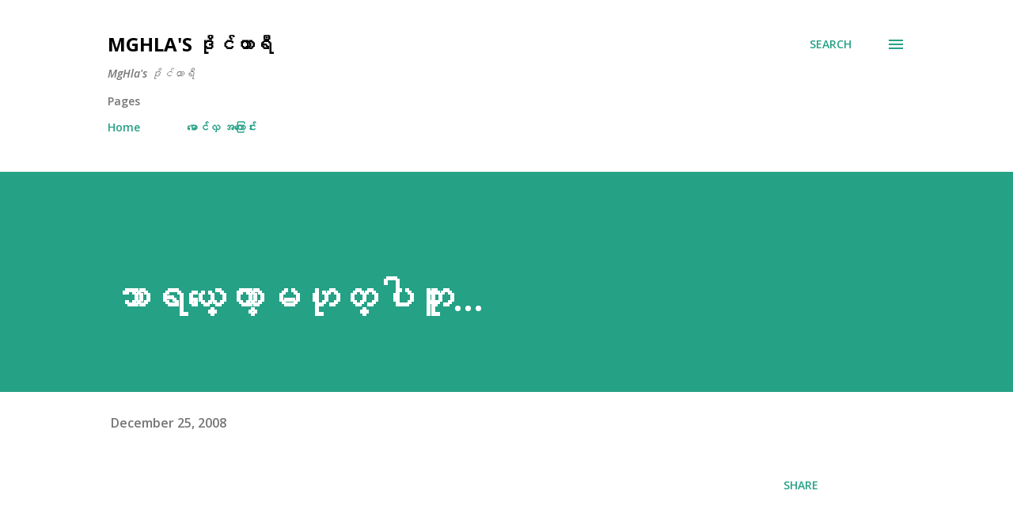

--- FILE ---
content_type: text/html; charset=utf-8
request_url: https://www.google.com/recaptcha/api2/aframe
body_size: 267
content:
<!DOCTYPE HTML><html><head><meta http-equiv="content-type" content="text/html; charset=UTF-8"></head><body><script nonce="VcbmP-7usHWqdDPxmyzdFw">/** Anti-fraud and anti-abuse applications only. See google.com/recaptcha */ try{var clients={'sodar':'https://pagead2.googlesyndication.com/pagead/sodar?'};window.addEventListener("message",function(a){try{if(a.source===window.parent){var b=JSON.parse(a.data);var c=clients[b['id']];if(c){var d=document.createElement('img');d.src=c+b['params']+'&rc='+(localStorage.getItem("rc::a")?sessionStorage.getItem("rc::b"):"");window.document.body.appendChild(d);sessionStorage.setItem("rc::e",parseInt(sessionStorage.getItem("rc::e")||0)+1);localStorage.setItem("rc::h",'1768580144974');}}}catch(b){}});window.parent.postMessage("_grecaptcha_ready", "*");}catch(b){}</script></body></html>